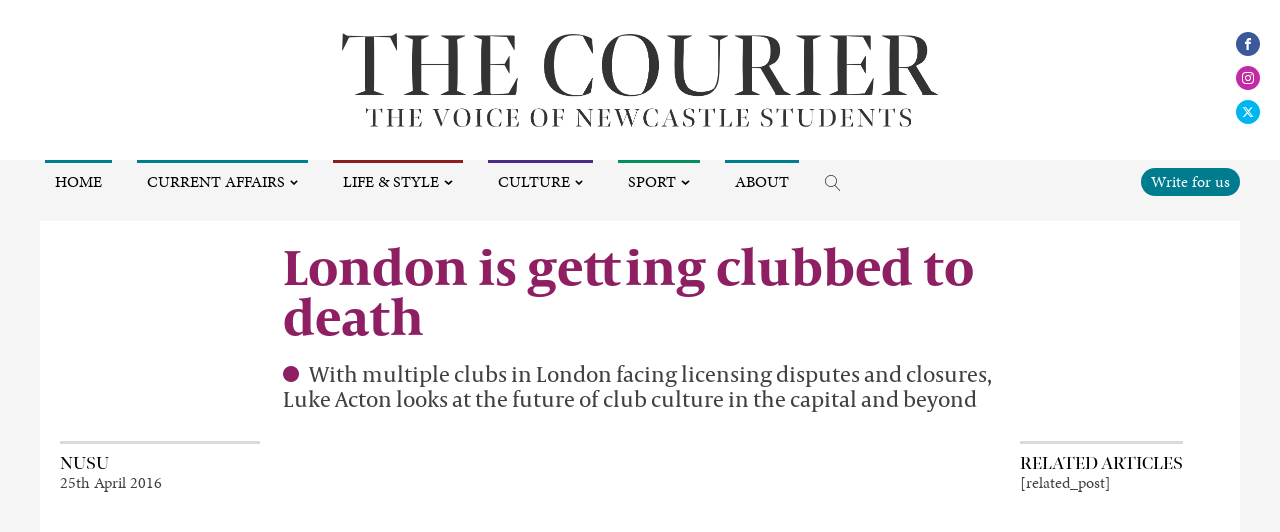

--- FILE ---
content_type: image/svg+xml
request_url: https://www.thecourieronline.co.uk/wp-content/uploads/2020/12/byline-dot-cutout.svg
body_size: 48
content:
<?xml version="1.0" encoding="utf-8"?>
<!-- Generator: Adobe Illustrator 25.0.1, SVG Export Plug-In . SVG Version: 6.00 Build 0)  -->
<svg version="1.1" id="Layer_1" xmlns="http://www.w3.org/2000/svg" xmlns:xlink="http://www.w3.org/1999/xlink" x="0px" y="0px"
	 viewBox="0 0 24.8 24.8" style="enable-background:new 0 0 24.8 24.8;" xml:space="preserve">
<style type="text/css">
	.st0{fill:#FFFFFF;}
</style>
<g>
	<path class="st0" d="M12.4,0H0v12.4C0,5.6,5.6,0,12.4,0z"/>
	<path class="st0" d="M12.4,24.8C5.6,24.8,0,19.3,0,12.4v12.4h24.8V12.4C24.8,19.3,19.3,24.8,12.4,24.8z"/>
	<path class="st0" d="M12.4,0c6.9,0,12.4,5.6,12.4,12.4V0H12.4z"/>
</g>
</svg>
